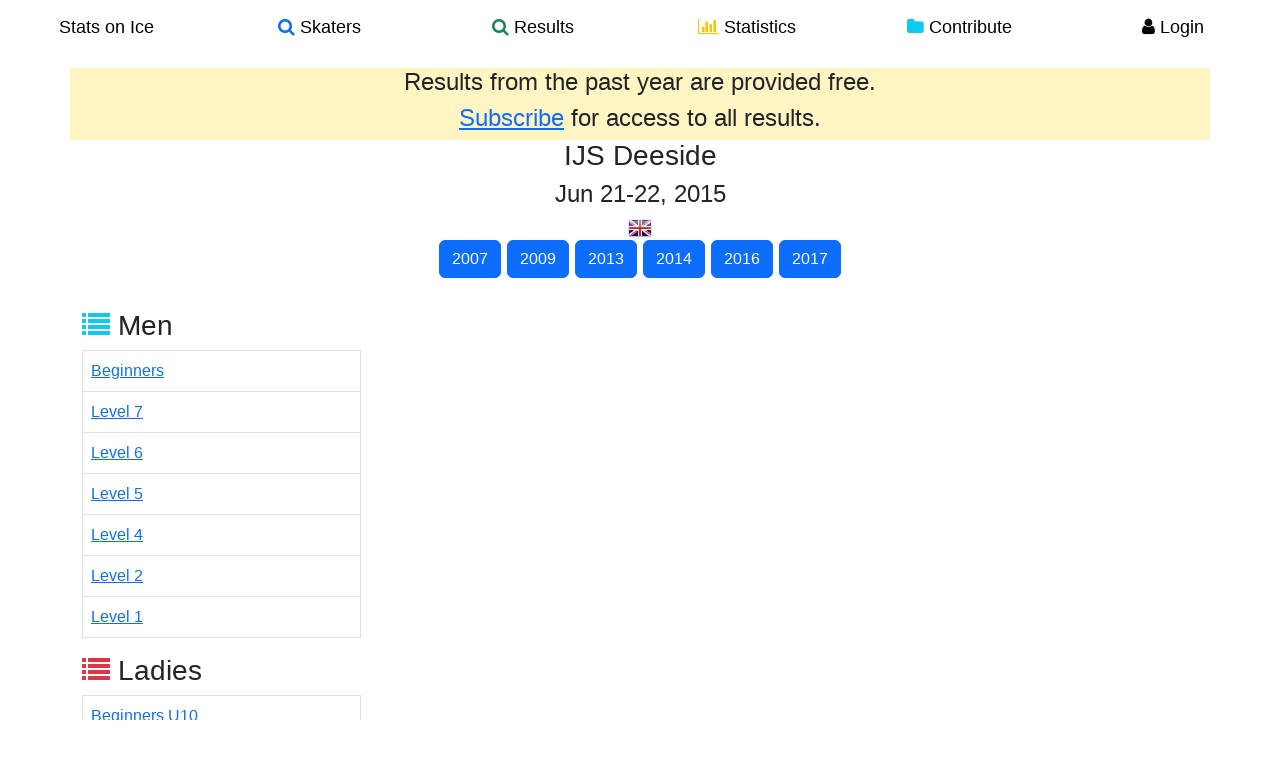

--- FILE ---
content_type: text/html; charset=utf-8
request_url: https://www.statsonice.com/competition/ijs-deeside-2015/
body_size: 2384
content:


<!DOCTYPE html>
<html lang="en">
  <head>
    <meta charset="utf-8">
    <title>Stats on Ice - 
Competition - IJS Deeside
</title>
    <meta name="viewport" content="width=device-width, initial-scale=1.0">
    <meta name="description" content="Stats on Ice is a comprehensive online database of figure skating results, skater profiles, and statistical tools for analyzing trends and patterns. The database brings together over a thousand competitions from 2004 to 2015, with over twenty-five thousand skaters, and over three thousand teams. A set of analytics tools provides a platform for users to investigate their own questions through search filters for skaters, competitions, top scores, element statistics, as well as a protocol analyzer and skater comparison tools.">
    <meta name="keywords" content="figure skating,search,skaters,element,statistics,scores,IJS,protocol,data">
    <link rel="shortcut icon" type="image/x-icon" href="/static/img/favicon.ico" alt="Stats on Ice"/>

    <link rel="stylesheet" href="/static/cache/main.css" />
  </head>

  <body>
    <div class="wrapper">

    
    <div class="container">
  <div class="row navbar fixed-top">
    <div class="container-fluid">
      <a class="btn btn-default btn-nav col-md-2 col-sm-2 col-xs-4 center large-black" href="/">
        Stats on Ice
      </a>
      <a class="btn btn-default btn-nav col-md-2 col-sm-2 col-xs-4 center large-black" href="/search_skaters/">
        <i class="fa fa-search text-primary"></i> Skaters
      </a>
      <a class="btn btn-default btn-nav col-md-2 col-sm-2 col-xs-4 center large-black" href="/search_competitions/">
        <i class="fa fa-search text-success"></i> Results
      </a>
      <a class="btn btn-default btn-nav col-md-2 col-sm-2 col-xs-4 center large-black" href="/stats/">
        <i class="fa fa-bar-chart-o text-warning"></i> Statistics
      </a>
      <a class="btn btn-default btn-nav col-md-2 col-sm-2 col-xs-4 center large-black" href="/contribute/">
        <i class="fa fa-folder text-info"></i> Contribute
      </a>
      
      <a class="btn btn-default btn-nav col-md-2 col-sm-2 col-xs-4 center large-black" href="/user/login/">
        <i class="fa fa-user text-black"></i> Login
      </a>
      
      <div class="visible-xs-block nav-filler">
      </div>
      
    </div>
  </div>
</div>

    

      <div id="body" class="container">

          <div class="content-container">
            

<!-- message if not subscribed -->

<div class="row">
    <div class="col-xs-12 well well-gold well-adjacent no-rounded">
        <h4 class="center">Results from the past year are provided free.</h4>
        <h4 class="center"><a href="/user/subscribe/">Subscribe</a> for access to all results.</h4>
    </div>
</div>



<div class="row">
    <div class="col-xs-12 well well-adjacent well-no-padding no-rounded">
<h3 class="center">
  IJS Deeside
    
</h3>
<h4 class="center">
    
        Jun 21-22, 2015
    
</h4>

<img title="Great Britain" src="/static/img/flags_iso/24/GBR.png" />


    <h5 class="center">
    
        
            <a href="/competition/ijs-deeside-2007/" class="btn btn-primary btn-xs">2007</a>
        
    
        
            <a href="/competition/ijs-deeside-2009/" class="btn btn-primary btn-xs">2009</a>
        
    
        
            <a href="/competition/ijs-deeside-2013/" class="btn btn-primary btn-xs">2013</a>
        
    
        
            <a href="/competition/ijs-deeside-2014/" class="btn btn-primary btn-xs">2014</a>
        
    
        
    
        
            <a href="/competition/ijs-deeside-2016/" class="btn btn-primary btn-xs">2016</a>
        
    
        
            <a href="/competition/ijs-deeside-2017/" class="btn btn-primary btn-xs">2017</a>
        
    
    </h5>

        <br />
</div>
</div>

            

<div class="row">
    <div class="col-xs-12 well well-white well-adjacent no-rounded">
    

    
    <div class="col-xs-6 col-sm-3">
      <h3><i class="fa fa-list text-info"></i> Men</h3>
      <table class="table table-bordered">
      
        <tr><td><a class="col-sm-offset-1" href="/competition/ijs-deeside-2015/MEN//BE/">Beginners </a></td></tr>
      
        <tr><td><a class="col-sm-offset-1" href="/competition/ijs-deeside-2015/MEN//L7/">Level 7 </a></td></tr>
      
        <tr><td><a class="col-sm-offset-1" href="/competition/ijs-deeside-2015/MEN//L6/">Level 6 </a></td></tr>
      
        <tr><td><a class="col-sm-offset-1" href="/competition/ijs-deeside-2015/MEN//L5/">Level 5 </a></td></tr>
      
        <tr><td><a class="col-sm-offset-1" href="/competition/ijs-deeside-2015/MEN//L4/">Level 4 </a></td></tr>
      
        <tr><td><a class="col-sm-offset-1" href="/competition/ijs-deeside-2015/MEN//L2/">Level 2 </a></td></tr>
      
        <tr><td><a class="col-sm-offset-1" href="/competition/ijs-deeside-2015/MEN//L1/">Level 1 </a></td></tr>
      
      </table>

    </div>
    

    
    <div class="col-xs-6 col-sm-3">
      <h3><i class="fa fa-list text-danger"></i> Ladies</h3>
      <table class="table table-bordered">
      
        <tr><td><a class="col-sm-offset-1" href="/competition/ijs-deeside-2015/LADIES/U10/BE/">Beginners U10</a></td></tr>
      
        <tr><td><a class="col-sm-offset-1" href="/competition/ijs-deeside-2015/LADIES/U12/BE/">Beginners U12</a></td></tr>
      
        <tr><td><a class="col-sm-offset-1" href="/competition/ijs-deeside-2015/LADIES/U8/BE/">Beginners U8</a></td></tr>
      
        <tr><td><a class="col-sm-offset-1" href="/competition/ijs-deeside-2015/LADIES/U9/BE/">Beginners U9</a></td></tr>
      
        <tr><td><a class="col-sm-offset-1" href="/competition/ijs-deeside-2015/LADIES//L7/">Level 7 </a></td></tr>
      
        <tr><td><a class="col-sm-offset-1" href="/competition/ijs-deeside-2015/LADIES//L6/">Level 6 </a></td></tr>
      
        <tr><td><a class="col-sm-offset-1" href="/competition/ijs-deeside-2015/LADIES//L5/">Level 5 </a></td></tr>
      
        <tr><td><a class="col-sm-offset-1" href="/competition/ijs-deeside-2015/LADIES//L4/">Level 4 </a></td></tr>
      
        <tr><td><a class="col-sm-offset-1" href="/competition/ijs-deeside-2015/LADIES//L3/">Level 3 </a></td></tr>
      
        <tr><td><a class="col-sm-offset-1" href="/competition/ijs-deeside-2015/LADIES//L2/">Level 2 </a></td></tr>
      
        <tr><td><a class="col-sm-offset-1" href="/competition/ijs-deeside-2015/LADIES/O12/L1/">Level 1 O12</a></td></tr>
      
        <tr><td><a class="col-sm-offset-1" href="/competition/ijs-deeside-2015/LADIES/U11/L1/">Level 1 U11</a></td></tr>
      
      </table>
    </div>
    

    

    
    </div>
</div>

<!-- country data -->


<div class="row">
    <div class="col-xs-12 well well-white no-rounded">
    <div class="col-sm-6">

        <table class="table table-bordered table-sm">

            <tr>
                <th class="center">Country</th>
                
                <th class="center">MEN</th>
                
                
                <th class="center">LADIES</th>
                
                
                
            </tr>

            
            <tr>
                <td>
                    <img title="GBR" src="/static/img/flags_iso/24/GBR.png" />
                </td>

                
                
                
                
                <td class="center">29</td>
                
                
                
                

                
                
                
                
                <td class="center">201</td>
                
                
                
                
                
                

                

                

            </tr>
            
            <tr>
                <td>
                    <img title="USA" src="/static/img/flags_iso/24/USA.png" />
                </td>

                
                
                <td class="center">0</td>
                
                

                
                
                
                
                
                
                <td class="center">1</td>
                
                
                
                

                

                

            </tr>
            

            <!-- totals at bottom of country table -->
            <tr>
                <td></td>

                <!-- MEN -->
                
                    <td class="center">29</td>
                

                <!-- LADIES -->
                
                    <td class="center">202</td>
                

                <!-- PAIRS -->
                

                <!-- DANCE -->
                
            </tr>
        </table>
    </div>
</div>
</div>




          </div>

          <!-- footer -->
          <footer class="footer">
              <div class="row no-highlight">
                <div class="col-sm-3"></div>
                <div class="col-sm-6">
                  <div class="row">
                    <div class="col-sm"><a href="/about/" class="text-gray">About</a></div>
                    <div class="col-sm"><a href="/faq/" class="text-gray">FAQ</a></div>
                    <div class="col-sm"><a href="/terms-of-use/" class="text-gray">Terms of Use</a></div>
                    <div class="col-sm"><a href="/privacy-policy/" class="text-gray">Privacy Policy</a></div>
                  </div>
                </div>
                <div class="col-sm-3"></div>
              </div>
          </footer>

          
      </div> <!-- /container -->
    </div> <!-- wrapper -->
    <script src="/static/cache/main.js" type="d163fec970116e41beb271cf-text/javascript"></script>
  <script src="/cdn-cgi/scripts/7d0fa10a/cloudflare-static/rocket-loader.min.js" data-cf-settings="d163fec970116e41beb271cf-|49" defer></script><script defer src="https://static.cloudflareinsights.com/beacon.min.js/vcd15cbe7772f49c399c6a5babf22c1241717689176015" integrity="sha512-ZpsOmlRQV6y907TI0dKBHq9Md29nnaEIPlkf84rnaERnq6zvWvPUqr2ft8M1aS28oN72PdrCzSjY4U6VaAw1EQ==" data-cf-beacon='{"version":"2024.11.0","token":"0e062b1542354c728fe32933016579b5","r":1,"server_timing":{"name":{"cfCacheStatus":true,"cfEdge":true,"cfExtPri":true,"cfL4":true,"cfOrigin":true,"cfSpeedBrain":true},"location_startswith":null}}' crossorigin="anonymous"></script>
<script>(function(){function c(){var b=a.contentDocument||a.contentWindow.document;if(b){var d=b.createElement('script');d.innerHTML="window.__CF$cv$params={r:'9c358c724db897b7',t:'MTc2OTMyMDgwOQ=='};var a=document.createElement('script');a.src='/cdn-cgi/challenge-platform/scripts/jsd/main.js';document.getElementsByTagName('head')[0].appendChild(a);";b.getElementsByTagName('head')[0].appendChild(d)}}if(document.body){var a=document.createElement('iframe');a.height=1;a.width=1;a.style.position='absolute';a.style.top=0;a.style.left=0;a.style.border='none';a.style.visibility='hidden';document.body.appendChild(a);if('loading'!==document.readyState)c();else if(window.addEventListener)document.addEventListener('DOMContentLoaded',c);else{var e=document.onreadystatechange||function(){};document.onreadystatechange=function(b){e(b);'loading'!==document.readyState&&(document.onreadystatechange=e,c())}}}})();</script></body>
</html>


--- FILE ---
content_type: application/javascript; charset=UTF-8
request_url: https://www.statsonice.com/cdn-cgi/challenge-platform/scripts/jsd/main.js
body_size: 8908
content:
window._cf_chl_opt={AKGCx8:'b'};~function(c6,Qg,Qs,Qz,Qj,Qb,QN,Qy,c0,c2){c6=A,function(Q,c,cv,c5,C,U){for(cv={Q:398,c:468,C:309,U:501,e:384,H:491,I:346,M:270,m:288,D:329,L:463},c5=A,C=Q();!![];)try{if(U=-parseInt(c5(cv.Q))/1*(-parseInt(c5(cv.c))/2)+parseInt(c5(cv.C))/3*(-parseInt(c5(cv.U))/4)+parseInt(c5(cv.e))/5*(-parseInt(c5(cv.H))/6)+parseInt(c5(cv.I))/7+parseInt(c5(cv.M))/8*(parseInt(c5(cv.m))/9)+parseInt(c5(cv.D))/10+parseInt(c5(cv.L))/11,U===c)break;else C.push(C.shift())}catch(e){C.push(C.shift())}}(n,741706),Qg=this||self,Qs=Qg[c6(363)],Qz=null,Qj=Qa(),Qb={},Qb[c6(368)]='o',Qb[c6(479)]='s',Qb[c6(404)]='u',Qb[c6(462)]='z',Qb[c6(271)]='n',Qb[c6(443)]='I',Qb[c6(369)]='b',QN=Qb,Qg[c6(333)]=function(Q,C,U,H,pE,pY,pX,cB,I,D,L,B,W,K,J){if(pE={Q:444,c:287,C:494,U:319,e:265,H:475,I:279,M:265,m:475,D:349,L:323,B:269,l:310,W:509,K:507,J:499,f:263,X:471,Y:364},pY={Q:465,c:269,C:340,U:381},pX={Q:440,c:387,C:334,U:410},cB=c6,I={'MovXT':function(X,Y){return X+Y},'YWSKS':function(X,Y){return X(Y)},'ikmvj':function(X,Y,E,Z){return X(Y,E,Z)},'OeqsR':function(X,Y){return X(Y)},'ThTFn':function(X,Y){return X===Y},'QcFyq':function(X,Y){return X+Y},'vATmD':function(X,Y){return X+Y}},null===C||C===void 0)return H;for(D=I[cB(pE.Q)](QT,C),Q[cB(pE.c)][cB(pE.C)]&&(D=D[cB(pE.U)](Q[cB(pE.c)][cB(pE.C)](C))),D=Q[cB(pE.e)][cB(pE.H)]&&Q[cB(pE.I)]?Q[cB(pE.M)][cB(pE.m)](new Q[(cB(pE.I))](D)):function(X,cl,Y){for(cl=cB,X[cl(pY.Q)](),Y=0;Y<X[cl(pY.c)];X[Y]===X[I[cl(pY.C)](Y,1)]?X[cl(pY.U)](Y+1,1):Y+=1);return X}(D),L='nAsAaAb'.split('A'),L=L[cB(pE.D)][cB(pE.L)](L),B=0;B<D[cB(pE.B)];W=D[B],K=I[cB(pE.l)](Qk,Q,C,W),I[cB(pE.W)](L,K)?(J=K==='s'&&!Q[cB(pE.K)](C[W]),I[cB(pE.J)](cB(pE.f),U+W)?M(I[cB(pE.X)](U,W),K):J||M(U+W,C[W])):M(I[cB(pE.Y)](U,W),K),B++);return H;function M(X,Y,cL){cL=A,Object[cL(pX.Q)][cL(pX.c)][cL(pX.C)](H,Y)||(H[Y]=[]),H[Y][cL(pX.U)](X)}},Qy=c6(268)[c6(452)](';'),c0=Qy[c6(349)][c6(323)](Qy),Qg[c6(326)]=function(C,U,pg,po,cW,H,I,M,m,D,L){for(pg={Q:425,c:488,C:315,U:327,e:269,H:269,I:448,M:410,m:436},po={Q:425},cW=c6,H={},H[cW(pg.Q)]=function(B,l){return B+l},H[cW(pg.c)]=function(B,l){return B<l},H[cW(pg.C)]=function(B,l){return B<l},I=H,M=Object[cW(pg.U)](U),m=0;I[cW(pg.c)](m,M[cW(pg.e)]);m++)if(D=M[m],D==='f'&&(D='N'),C[D]){for(L=0;I[cW(pg.C)](L,U[M[m]][cW(pg.H)]);-1===C[D][cW(pg.I)](U[M[m]][L])&&(c0(U[M[m]][L])||C[D][cW(pg.M)]('o.'+U[M[m]][L])),L++);}else C[D]=U[M[m]][cW(pg.m)](function(B,cw){return cw=cW,I[cw(po.Q)]('o.',B)})},c2=function(CE,CY,CX,Cr,CD,Cm,CM,CH,cJ,c,C,U,e){return CE={Q:271,c:266,C:386,U:343,e:447,H:451,I:284},CY={Q:395,c:355,C:452,U:402,e:361,H:388,I:325,M:490,m:376,D:410,L:395,B:304,l:422,W:278,K:280,J:278,f:342,X:413,Y:395,E:262,Z:410,R:262},CX={Q:350,c:385,C:269},Cr={Q:461,c:371,C:362,U:390,e:269,H:262,I:440,M:387,m:334,D:387,L:266,B:442,l:296,W:449,K:387,J:460,f:347,X:311,Y:440,E:387,Z:334,R:273,x:480,o:456,g:410,s:273,z:345,i:410,P:469,F:324,v:392,S:301,V:273,h:303,G:324,a:345,j:410,d:482,b:395,N:456,O:410,k:298,T:283,y:410,t0:273,t1:293,t2:508,t3:278,t4:339,t5:459,t6:485,t7:267,t8:428,t9:264,tt:317,tq:293,tn:421,tA:446,tQ:410,tc:395,tp:293,tC:335,tU:464,te:343,tH:498,tu:502,tI:264,tM:410,tm:273,tD:293,tL:431,tB:410,tl:372,tW:508,tw:486,tK:365,tJ:402,tr:385,tf:395,tX:429,tY:320,tE:293,tZ:410,tR:497,tx:366,to:385,tg:493,ts:410,tz:413,ti:454,tP:360},CD={Q:421},Cm={Q:283},CM={Q:508},CH={Q:322,c:262},cJ=c6,c={'NgdmW':function(H,I){return I!==H},'dISaV':cJ(CE.Q),'PVUra':function(H,I){return H==I},'zxCzh':function(H,I){return H-I},'dcLLb':function(H,I){return I&H},'AcWwf':function(H,I){return H|I},'eVcAM':function(H,I){return H>I},'Zichc':function(H){return H()},'gEvRI':function(H,I){return H<I},'EdCPt':cJ(CE.c),'Lmrah':function(H,I){return I===H},'IbQnG':cJ(CE.C),'xxvHa':function(H,I){return H>I},'upzVk':function(H,I){return H<<I},'Bexzy':function(H,I){return H(I)},'OkMCm':function(H,I){return H==I},'PUGSp':function(H,I){return H-I},'EJBUb':function(H,I){return H(I)},'qKcVX':function(H,I){return H==I},'ospHY':function(H,I){return I==H},'ZlHbS':cJ(CE.U),'tWmZZ':function(H,I){return H>I},'JpLaY':function(H,I){return H<I},'IlsQs':function(H,I){return I&H},'KBSLd':function(H,I){return H<I},'DwRoE':function(H,I){return H-I},'wzzcI':function(H,I){return H&I},'xUbNA':function(H,I){return I==H},'mMGML':function(H,I){return H(I)},'xwgnF':function(H,I){return H<I},'ZQvhc':function(H,I){return H-I},'PikLf':function(H,I){return H==I},'HBKVf':cJ(CE.e),'Vkdiq':function(H,I){return H(I)},'Yxutu':function(H,I){return I!=H},'NkBBG':function(H,I){return I==H},'didFq':function(H,I){return H(I)},'mJAxy':function(H,I){return I*H},'jcBDJ':function(H,I){return H!=I},'yxsXw':function(H,I){return I&H},'QPYJr':function(H,I){return H-I},'HsXES':function(H,I){return H<I}},C=String[cJ(CE.H)],U={'h':function(H){return null==H?'':U.g(H,6,function(I,cr){return cr=A,cr(CH.Q)[cr(CH.c)](I)})},'g':function(H,I,M,CJ,Cw,CB,cx,D,L,B,W,K,J,X,Y,E,Z,R,x,G,j,o,s,z){if(CJ={Q:437},Cw={Q:365},CB={Q:267},cx=cJ,D={'Luddf':function(i,P){return i(P)},'XKVFa':function(i,P,cf){return cf=A,c[cf(CM.Q)](i,P)},'UPasf':function(i,P,cX){return cX=A,c[cX(Cm.Q)](i,P)},'wUhXN':function(i,P,cY){return cY=A,c[cY(CD.Q)](i,P)},'FbkNT':function(i,P){return i<P},'fFIyD':function(i,P,cE){return cE=A,c[cE(CB.Q)](i,P)},'dJXeN':function(i,P){return i<<P},'neQhX':function(i,P){return P==i},'iZZId':function(i,P,cZ){return cZ=A,c[cZ(Cw.Q)](i,P)},'GFbIh':function(i,P){return P==i},'nWUwc':function(i,cR){return cR=A,c[cR(CJ.Q)](i)}},c[cx(Cr.Q)](cx(Cr.c),cx(Cr.C))){if(H==null)return'';for(B={},W={},K='',J=2,X=3,Y=2,E=[],Z=0,R=0,x=0;c[cx(Cr.U)](x,H[cx(Cr.e)]);x+=1)if(o=H[cx(Cr.H)](x),Object[cx(Cr.I)][cx(Cr.M)][cx(Cr.m)](B,o)||(B[o]=X++,W[o]=!0),s=K+o,Object[cx(Cr.I)][cx(Cr.D)][cx(Cr.m)](B,s))K=s;else if(cx(Cr.L)!==c[cx(Cr.B)])D[cx(Cr.l)](L,cx(Cr.W));else{if(Object[cx(Cr.I)][cx(Cr.K)][cx(Cr.m)](W,K)){if(c[cx(Cr.J)](cx(Cr.f),c[cx(Cr.X)])){if(tj[cx(Cr.Y)][cx(Cr.E)][cx(Cr.Z)](td,tb)){if(256>nl[cx(Cr.R)](0)){for(AR=0;Ax<Ao;As<<=1,D[cx(Cr.x)](Az,D[cx(Cr.o)](Ai,1))?(AP=0,AF[cx(Cr.g)](Av(AS)),AV=0):Ah++,Ag++);for(AG=Aa[cx(Cr.s)](0),Aj=0;8>Ad;AN=AO<<1|D[cx(Cr.z)](Ak,1),Ay-1==AT?(Q0=0,Q1[cx(Cr.i)](Q2(Q3)),Q4=0):Q5++,Q6>>=1,Ab++);}else{for(Q7=1,Q8=0;D[cx(Cr.P)](Q9,Qt);Qn=D[cx(Cr.F)](D[cx(Cr.v)](QA,1),QQ),D[cx(Cr.S)](Qc,D[cx(Cr.o)](Qp,1))?(QC=0,QU[cx(Cr.i)](Qe(QH)),Qu=0):QI++,QM=0,Qq++);for(Qm=QD[cx(Cr.V)](0),QL=0;D[cx(Cr.h)](16,QB);QW=D[cx(Cr.G)](Qw<<1,D[cx(Cr.a)](QK,1)),Qr-1==QJ?(Qf=0,QX[cx(Cr.j)](QY(QE)),QZ=0):QR++,Qx>>=1,Ql++);}AK--,D[cx(Cr.d)](0,AJ)&&(Ar=Af[cx(Cr.b)](2,AX),AY++),delete AE[AZ]}else for(n6=n7[n8],n9=0;nt<nq;nA=nQ<<1.11|D[cx(Cr.a)](nc,1),np==D[cx(Cr.N)](nC,1)?(nU=0,ne[cx(Cr.O)](nH(nu)),nI=0):nM++,nm>>=1,nn++);nD--,D[cx(Cr.d)](0,nL)&&nB++}else{if(c[cx(Cr.k)](256,K[cx(Cr.V)](0))){for(L=0;L<Y;Z<<=1,R==c[cx(Cr.T)](I,1)?(R=0,E[cx(Cr.y)](M(Z)),Z=0):R++,L++);for(z=K[cx(Cr.t0)](0),L=0;8>L;Z=c[cx(Cr.t1)](Z,1)|1.06&z,c[cx(Cr.t2)](R,c[cx(Cr.T)](I,1))?(R=0,E[cx(Cr.g)](c[cx(Cr.t3)](M,Z)),Z=0):R++,z>>=1,L++);}else if(c[cx(Cr.J)](cx(Cr.t4),cx(Cr.t5)))D[cx(Cr.t6)](L);else{for(z=1,L=0;L<Y;Z=c[cx(Cr.t7)](Z<<1,z),c[cx(Cr.t8)](R,c[cx(Cr.t9)](I,1))?(R=0,E[cx(Cr.i)](c[cx(Cr.tt)](M,Z)),Z=0):R++,z=0,L++);for(z=K[cx(Cr.s)](0),L=0;c[cx(Cr.k)](16,L);Z=c[cx(Cr.tq)](Z,1)|c[cx(Cr.tn)](z,1),c[cx(Cr.tA)](R,c[cx(Cr.T)](I,1))?(R=0,E[cx(Cr.tQ)](c[cx(Cr.t3)](M,Z)),Z=0):R++,z>>=1,L++);}J--,J==0&&(J=Math[cx(Cr.tc)](2,Y),Y++),delete W[K]}}else for(z=B[K],L=0;L<Y;Z=c[cx(Cr.tp)](Z,1)|z&1,c[cx(Cr.tC)](R,I-1)?(R=0,E[cx(Cr.i)](M(Z)),Z=0):R++,z>>=1,L++);K=(J--,J==0&&(J=Math[cx(Cr.b)](2,Y),Y++),B[s]=X++,String(o))}if(K!==''){if(Object[cx(Cr.Y)][cx(Cr.M)][cx(Cr.m)](W,K)){if(c[cx(Cr.tU)]===cx(Cr.te)){if(c[cx(Cr.tH)](256,K[cx(Cr.s)](0))){for(L=0;c[cx(Cr.tu)](L,Y);Z<<=1,R==c[cx(Cr.tI)](I,1)?(R=0,E[cx(Cr.tM)](M(Z)),Z=0):R++,L++);for(z=K[cx(Cr.tm)](0),L=0;8>L;Z=c[cx(Cr.tD)](Z,1)|c[cx(Cr.tL)](z,1),R==I-1?(R=0,E[cx(Cr.tB)](M(Z)),Z=0):R++,z>>=1,L++);}else{for(z=1,L=0;c[cx(Cr.tl)](L,Y);Z=c[cx(Cr.tp)](Z,1)|z,c[cx(Cr.tW)](R,c[cx(Cr.tw)](I,1))?(R=0,E[cx(Cr.tM)](M(Z)),Z=0):R++,z=0,L++);for(z=K[cx(Cr.s)](0),L=0;c[cx(Cr.tK)](16,L);Z=Z<<1|c[cx(Cr.tJ)](z,1),c[cx(Cr.tr)](R,I-1)?(R=0,E[cx(Cr.y)](M(Z)),Z=0):R++,z>>=1,L++);}J--,0==J&&(J=Math[cx(Cr.tf)](2,Y),Y++),delete W[K]}else C[cx(Cr.tX)](cx(Cr.tY),U)}else for(z=B[K],L=0;c[cx(Cr.U)](L,Y);Z=c[cx(Cr.t7)](c[cx(Cr.tE)](Z,1),1.49&z),R==I-1?(R=0,E[cx(Cr.tZ)](c[cx(Cr.tR)](M,Z)),Z=0):R++,z>>=1,L++);J--,0==J&&Y++}for(z=2,L=0;c[cx(Cr.tx)](L,Y);Z=1.8&z|Z<<1.48,R==I-1?(R=0,E[cx(Cr.g)](M(Z)),Z=0):R++,z>>=1,L++);for(;;)if(Z<<=1,c[cx(Cr.to)](R,c[cx(Cr.tg)](I,1))){E[cx(Cr.ts)](c[cx(Cr.tt)](M,Z));break}else R++;return E[cx(Cr.tz)]('')}else return G=L[cx(Cr.ti)],!G?null:(j=G.i,c[cx(Cr.Q)](typeof j,c[cx(Cr.tP)])||j<30)?null:j},'j':function(H,Cf,co){return Cf={Q:273},co=cJ,c[co(CX.Q)](null,H)?'':c[co(CX.c)]('',H)?null:U.i(H[co(CX.C)],32768,function(I,cg){return cg=co,H[cg(Cf.Q)](I)})},'i':function(H,I,M,cs,D,L,B,W,K,J,X,Y,E,Z,R,x,i,o,s,z){for(cs=cJ,D=[],L=4,B=4,W=3,K=[],Y=M(0),E=I,Z=1,J=0;3>J;D[J]=J,J+=1);for(R=0,x=Math[cs(CY.Q)](2,2),X=1;X!=x;)for(o=c[cs(CY.c)][cs(CY.C)]('|'),s=0;!![];){switch(o[s++]){case'0':z=c[cs(CY.U)](Y,E);continue;case'1':R|=(0<z?1:0)*X;continue;case'2':X<<=1;continue;case'3':E==0&&(E=I,Y=c[cs(CY.e)](M,Z++));continue;case'4':E>>=1;continue}break}switch(R){case 0:for(R=0,x=Math[cs(CY.Q)](2,8),X=1;c[cs(CY.H)](X,x);z=E&Y,E>>=1,c[cs(CY.I)](0,E)&&(E=I,Y=M(Z++)),R|=(0<z?1:0)*X,X<<=1);i=c[cs(CY.M)](C,R);break;case 1:for(R=0,x=Math[cs(CY.Q)](2,16),X=1;X!=x;z=Y&E,E>>=1,E==0&&(E=I,Y=M(Z++)),R|=c[cs(CY.m)](0<z?1:0,X),X<<=1);i=C(R);break;case 2:return''}for(J=D[3]=i,K[cs(CY.D)](i);;){if(Z>H)return'';for(R=0,x=Math[cs(CY.Q)](2,W),X=1;c[cs(CY.H)](X,x);z=Y&E,E>>=1,E==0&&(E=I,Y=M(Z++)),R|=X*(0<z?1:0),X<<=1);switch(i=R){case 0:for(R=0,x=Math[cs(CY.L)](2,8),X=1;c[cs(CY.B)](X,x);z=c[cs(CY.l)](Y,E),E>>=1,E==0&&(E=I,Y=c[cs(CY.W)](M,Z++)),R|=X*(0<z?1:0),X<<=1);D[B++]=C(R),i=c[cs(CY.K)](B,1),L--;break;case 1:for(R=0,x=Math[cs(CY.L)](2,16),X=1;x!=X;z=c[cs(CY.U)](Y,E),E>>=1,0==E&&(E=I,Y=c[cs(CY.J)](M,Z++)),R|=(c[cs(CY.f)](0,z)?1:0)*X,X<<=1);D[B++]=C(R),i=B-1,L--;break;case 2:return K[cs(CY.X)]('')}if(0==L&&(L=Math[cs(CY.Y)](2,W),W++),D[i])i=D[i];else if(i===B)i=J+J[cs(CY.E)](0);else return null;K[cs(CY.Z)](i),D[B++]=J+i[cs(CY.R)](0),L--,J=i,0==L&&(L=Math[cs(CY.L)](2,W),W++)}}},e={},e[cJ(CE.I)]=U.h,e}(),c3();function c4(U,e,Cv,cF,H,I,M,m){if(Cv={Q:370,c:441,C:449,U:400,e:427,H:352,I:289,M:449,m:358,D:348,L:427,B:352,l:337,W:367,K:358},cF=c6,H={},H[cF(Cv.Q)]=function(D,L){return D===L},I=H,!U[cF(Cv.c)])return;I[cF(Cv.Q)](e,cF(Cv.C))?(M={},M[cF(Cv.U)]=cF(Cv.e),M[cF(Cv.H)]=U.r,M[cF(Cv.I)]=cF(Cv.M),Qg[cF(Cv.m)][cF(Cv.D)](M,'*')):(m={},m[cF(Cv.U)]=cF(Cv.L),m[cF(Cv.B)]=U.r,m[cF(Cv.I)]=cF(Cv.l),m[cF(Cv.W)]=e,Qg[cF(Cv.K)][cF(Cv.D)](m,'*'))}function Qh(p6,cp,c,C,U,e,H,I,M){for(p6={Q:419,c:274,C:419,U:452,e:496,H:272},cp=c6,c={},c[cp(p6.Q)]=cp(p6.c),C=c,U=C[cp(p6.C)][cp(p6.U)]('|'),e=0;!![];){switch(U[e++]){case'0':H=Math[cp(p6.e)](Date[cp(p6.H)]()/1e3);continue;case'1':if(H-I>M)return![];continue;case'2':I=QV();continue;case'3':M=3600;continue;case'4':return!![]}break}}function n(CS){return CS='QPYJr,/invisible/jsd,GzEPv,zxCzh,mnlKsLLpOz,randomUUID,removeChild,Object,382761fTwsku,event,LRmiB4,toString,catch,upzVk,body,vwvyp,Luddf,getPrototypeOf,xxvHa,createElement,pwytz,neQhX,ioodm,iZZId,jcBDJ,rbbji,SvYlY,dpZmy,ahIdG,6KseIyt,ikmvj,IbQnG,TYlZ6,XghaQ,onreadystatechange,QRAtS,navigator,EJBUb,NgpeA,concat,DOMContentLoaded,isArray,JOiPVLhoIamuHbT3pYKn4qxt-D9SvZCRywc7XFldUskE8$26WjQBA5er+zf1G0MNg,bind,fFIyD,NkBBG,rxvNi8,keys,clientInformation,271820BRrYxJ,8|7|9|1|5|0|4|6|10|3|2,loading,aUjz8,pRIb1,call,ospHY,Ppfcv,error,JBxy9,mDGjt,MovXT,send,HsXES,YUrHT,contentWindow,wUhXN,6409389VWdFfp,HLFrY,postMessage,includes,PikLf,/cdn-cgi/challenge-platform/h/,sid,mTQel,tusCi,HBKVf,QCuIv,Function,parent,XMLHttpRequest,dISaV,Vkdiq,BDkAr,document,vATmD,eVcAM,xwgnF,detail,object,boolean,IPRLb,TCjrd,KBSLd,xcxbC,XPFEF,TGIEh,mJAxy,/b/ov1/0.27629108000044555:1769318894:ep6zD4Cn2R5DMHvbYxq2MCRr6I2QyYPYxNK9BDju32g/,AfCGA,error on cf_chl_props,pkLOA2,splice,dEaMT,xhr-error,5fjlHlP,xUbNA,iXCuT,hasOwnProperty,Yxutu,IhYzt,gEvRI,DAVYq,dJXeN,HdpRq,emlKl,pow,BYPgD,dNFGM,361ckuTJu,FKnFX,source,/jsd/oneshot/d251aa49a8a3/0.27629108000044555:1769318894:ep6zD4Cn2R5DMHvbYxq2MCRr6I2QyYPYxNK9BDju32g/,wzzcI,Uhplm,undefined,onerror,CnwA5,TgvIr,[native code],random,push,http-code:,TULXr,join,status,CCxnp,contentDocument,location,XbaUP,qCtIZ,function,dcLLb,yxsXw,stringify,qcZjH,vllkV,pIjmw,cloudflare-invisible,OkMCm,addEventListener,yEpLR,IlsQs,tabIndex,YazCw,JLgyk,dJwgJ,map,Zichc,style,jsd,prototype,api,EdCPt,bigint,YWSKS,log,qKcVX,0|4|3|1|2,indexOf,success,TwURQ,fromCharCode,split,MIwai,__CF$cv$params,AKGCx8,UPasf,WKpNf,errorInfoObject,lfsHh,Lmrah,NgdmW,symbol,9796930eGtBLV,ZlHbS,sort,ZDVte,pVMKv,1268ySlabU,FbkNT,yjJFC,QcFyq,open,xoBrD,ZqEke,from,SSTpq3,timeout,chctx,string,XKVFa,TlHUo,GFbIh,_cf_chl_opt,href,nWUwc,DwRoE,mxJzr,rnwfA,readyState,didFq,3539436SVvXvh,onload,ZQvhc,getOwnPropertyNames,AdeF3,floor,mMGML,tWmZZ,ThTFn,display: none,1546460XwKzyG,JpLaY,RyMAv,iframe,eBWUz,POST,isNaN,PVUra,OeqsR,QTVtG,charAt,d.cookie,PUGSp,Array,nKnHa,AcWwf,_cf_chl_opt;JJgc4;PJAn2;kJOnV9;IWJi4;OHeaY1;DqMg0;FKmRv9;LpvFx1;cAdz2;PqBHf2;nFZCC5;ddwW5;pRIb1;rxvNi8;RrrrA2;erHi9,length,8cClZrf,number,now,charCodeAt,3|2|0|1|4,yfrJh,appendChild,ontimeout,Bexzy,Set'.split(','),n=function(){return CS},n()}function c1(pz,cK,C,U,H,I,M,m,D,L){C=(pz={Q:328,c:416,C:330,U:452,e:294,H:276,I:294,M:286,m:344,D:474,L:316,B:438,l:500,W:299,K:504,J:432,f:467,X:466},cK=c6,{'ZqEke':cK(pz.Q),'pVMKv':function(B,l,W,K,J){return B(l,W,K,J)},'ZDVte':cK(pz.c)});try{for(U=cK(pz.C)[cK(pz.U)]('|'),H=0;!![];){switch(U[H++]){case'0':I={};continue;case'1':Qs[cK(pz.e)][cK(pz.H)](D);continue;case'2':return M={},M.r=I,M.e=null,M;case'3':Qs[cK(pz.I)][cK(pz.M)](D);continue;case'4':I=pRIb1(m,m,'',I);continue;case'5':m=D[cK(pz.m)];continue;case'6':I=pRIb1(m,m[C[cK(pz.D)]]||m[cK(pz.L)],'n.',I);continue;case'7':D[cK(pz.B)]=cK(pz.l);continue;case'8':D=Qs[cK(pz.W)](cK(pz.K));continue;case'9':D[cK(pz.J)]='-1';continue;case'10':I=C[cK(pz.f)](pRIb1,m,D[C[cK(pz.X)]],'d.',I);continue}break}}catch(B){return L={},L.r={},L.e=B,L}}function QP(cO,cq,c,C,U,e){return cO={Q:393,c:271,C:454},cq=c6,c={},c[cq(cO.Q)]=cq(cO.c),C=c,U=Qg[cq(cO.C)],!U?null:(e=U.i,typeof e!==C[cq(cO.Q)]||e<30)?null:e}function QV(p5,cc,Q){return p5={Q:454,c:496},cc=c6,Q=Qg[cc(p5.Q)],Math[cc(p5.c)](+atob(Q.t))}function QT(Q,pB,cD,c){for(pB={Q:319,c:327,C:297},cD=c6,c=[];Q!==null;c=c[cD(pB.Q)](Object[cD(pB.c)](Q)),Q=Object[cD(pB.C)](Q));return c}function Qk(C,U,e,pL,cm,H,I,M,m){I=(pL={Q:503,c:399,C:391,U:368,e:453,H:399,I:420,M:292,m:292,D:265,L:321,B:399,l:420},cm=c6,H={},H[cm(pL.Q)]=function(D,L){return L===D},H[cm(pL.c)]=function(D,L){return L==D},H[cm(pL.C)]=cm(pL.U),H);try{M=U[e]}catch(D){return I[cm(pL.Q)](cm(pL.e),cm(pL.e))?'i':void 0}if(I[cm(pL.H)](null,M))return M===void 0?'u':'x';if(I[cm(pL.C)]==typeof M)try{if(cm(pL.I)==typeof M[cm(pL.M)])return M[cm(pL.m)](function(){}),'p'}catch(B){}return C[cm(pL.D)][cm(pL.L)](M)?'a':M===C[cm(pL.D)]?'D':M===!0?'T':!1===M?'F':(m=typeof M,I[cm(pL.B)](cm(pL.l),m)?QO(C,M)?'N':'f':QN[m]||'?')}function QF(cy,cn,Q){return cy={Q:318,c:470},cn=c6,Q={'NgpeA':function(c,C){return c!==C},'yjJFC':function(c){return c()}},Q[cn(cy.Q)](Q[cn(cy.c)](QP),null)}function c3(CP,Ci,Cs,cz,Q,c,C,U,I,e){if(CP={Q:427,c:407,C:331,U:375,e:454,H:489,I:373,M:382,m:382,D:295,L:275,B:450,l:429,W:320,K:314},Ci={Q:489,c:373,C:375,U:374,e:314,H:273},Cs={Q:305,c:407,C:389,U:400,e:424,H:352,I:289,M:449,m:358,D:348},cz=c6,Q={'qcZjH':cz(CP.Q),'rbbji':function(H,I){return I===H},'IhYzt':cz(CP.c),'vwvyp':function(H,I){return H&I},'yfrJh':function(H,I){return H(I)},'TwURQ':function(H,I){return H<I},'xcxbC':cz(CP.C),'XPFEF':cz(CP.U)},c=Qg[cz(CP.e)],!c)return;if(!Qh())return;(C=![],U=function(ci,I){if(ci=cz,Q[ci(Cs.Q)](ci(Cs.c),Q[ci(Cs.C)])){if(!C){if(C=!![],!Qh())return;Qi(function(H){c4(c,H)})}}else I={},I[ci(Cs.U)]=Q[ci(Cs.e)],I[ci(Cs.H)]=U.r,I[ci(Cs.I)]=ci(Cs.M),C[ci(Cs.m)][ci(Cs.D)](I,'*')},Qs[cz(CP.H)]!==Q[cz(CP.I)])?cz(CP.M)!==cz(CP.m)?(I=Q[cz(CP.D)](l,W),K>>=1,0==J&&(f=X,Y=Q[cz(CP.L)](E,Z++)),R|=(Q[cz(CP.B)](0,I)?1:0)*x,o<<=1):U():Qg[cz(CP.l)]?Qs[cz(CP.l)](cz(CP.W),U):(e=Qs[cz(CP.K)]||function(){},Qs[cz(CP.K)]=function(cP){if(cP=cz,e(),Qs[cP(Ci.Q)]!==Q[cP(Ci.c)]){if(cP(Ci.C)===Q[cP(Ci.U)])Qs[cP(Ci.e)]=e,U();else return C[cP(Ci.H)](U)}})}function QG(Q,c,pc,pQ,pA,pn,cC,C,U,e,H){pc={Q:415,c:477,C:306,U:454,e:445,H:483,I:359,M:472,m:506,D:302,L:351,B:483,l:455,W:401,K:441,J:477,f:277,X:492,Y:405,E:417,Z:417,R:484,x:417,o:441,g:341,s:284,z:423},pQ={Q:397,c:383},pA={Q:414,c:473,C:414,U:397,e:449,H:308,I:306,M:411,m:414,D:397,L:507,B:263,l:307,W:307,K:307},pn={Q:354,c:435,C:415,U:397,e:426,H:354,I:489,M:331,m:314},cC=c6,C={'dJwgJ':cC(pc.Q),'dNFGM':function(I,M){return I(M)},'pIjmw':cC(pc.c),'dpZmy':function(I,M,m){return I(M,m)},'xoBrD':function(I,M){return I<M},'ahIdG':cC(pc.C),'ioodm':function(I,M){return I+M}},U=Qg[cC(pc.U)],console[cC(pc.e)](Qg[cC(pc.H)]),e=new Qg[(cC(pc.I))](),e[cC(pc.M)](cC(pc.m),C[cC(pc.D)](cC(pc.L),Qg[cC(pc.B)][cC(pc.l)])+cC(pc.W)+U.r),U[cC(pc.K)]&&(e[cC(pc.J)]=5e3,e[cC(pc.f)]=function(cU,I,M){cU=cC,I={},I[cU(pn.Q)]=function(m,D){return m!==D},M=I,C[cU(pn.c)]===cU(pn.C)?C[cU(pn.U)](c,C[cU(pn.e)]):(H(),M[cU(pn.H)](I[cU(pn.I)],cU(pn.M))&&(L[cU(pn.m)]=B,l()))}),e[cC(pc.X)]=function(ce,M,m,D){(ce=cC,e[ce(pA.Q)]>=200&&C[ce(pA.c)](e[ce(pA.C)],300))?C[ce(pA.U)](c,ce(pA.e)):C[ce(pA.H)]===ce(pA.I)?c(ce(pA.M)+e[ce(pA.m)]):(M=f[X],m=Y(E,Z,M),C[ce(pA.D)](R,m))?(D='s'===m&&!V[ce(pA.L)](h[M]),ce(pA.B)===G+M?C[ce(pA.l)](a,j+M,m):D||C[ce(pA.W)](d,b+M,N[M])):C[ce(pA.K)](D,S+M,m)},e[cC(pc.Y)]=function(cH){cH=cC,C[cH(pQ.Q)](c,cH(pQ.c))},H={'t':QV(),'lhr':Qs[cC(pc.E)]&&Qs[cC(pc.Z)][cC(pc.R)]?Qs[cC(pc.x)][cC(pc.R)]:'','api':U[cC(pc.o)]?!![]:![],'c':QF(),'payload':Q},e[cC(pc.g)](c2[cC(pc.s)](JSON[cC(pc.z)](H)))}function Qa(pp,cu){return pp={Q:285},cu=c6,crypto&&crypto[cu(pp.Q)]?crypto[cu(pp.Q)]():''}function QO(c,C,pI,cM,U,e){return pI={Q:394,c:357,C:394,U:357,e:440,H:291,I:334,M:448,m:408},cM=c6,U={},U[cM(pI.Q)]=function(H,I){return H<I},e=U,C instanceof c[cM(pI.c)]&&e[cM(pI.C)](0,c[cM(pI.U)][cM(pI.e)][cM(pI.H)][cM(pI.I)](C)[cM(pI.M)](cM(pI.m)))}function Qv(p3,cA,Q,c){if(p3={Q:433,c:313},cA=c6,Q={'YazCw':function(C){return C()},'XghaQ':function(C,U){return U*C}},c=Q[cA(p3.Q)](QP),null===c)return;Qz=(Qz&&clearTimeout(Qz),setTimeout(function(){Qi()},Q[cA(p3.c)](c,1e3)))}function Qi(Q,cN,cb,cd,cj,c7,c,C){cN={Q:420,c:282,C:379,U:403,e:487,H:481,I:396},cb={Q:504,c:430,C:457,U:418,e:299,H:336,I:438,M:500,m:432,D:294,L:276,B:344,l:412,W:328,K:316,J:261,f:416,X:286},cd={Q:353},cj={Q:356},c7=c6,c={'QCuIv':function(U,e,H,I,M){return U(e,H,I,M)},'mTQel':function(U,e,H,I,M){return U(e,H,I,M)},'yEpLR':c7(cN.Q),'XbaUP':c7(cN.c),'Uhplm':function(U){return U()},'mxJzr':function(U,e,H){return U(e,H)},'TlHUo':function(U,e,H){return U(e,H)},'BYPgD':c7(cN.C)},C=c[c7(cN.U)](c1),c[c7(cN.e)](QG,C.r,function(U,c8,e,I,M,m,D){if(c8=c7,e={'Ppfcv':c8(cb.Q),'TULXr':function(H,I,M,m,D,c9){return c9=c8,c[c9(cj.Q)](H,I,M,m,D)},'QTVtG':function(H,I,M,m,D,ct){return ct=c8,c[ct(cd.Q)](H,I,M,m,D)}},typeof Q===c[c8(cb.c)]){if(c8(cb.C)===c[c8(cb.U)])return I=I[c8(cb.e)](e[c8(cb.H)]),I[c8(cb.I)]=c8(cb.M),I[c8(cb.m)]='-1',M[c8(cb.D)][c8(cb.L)](I),M=I[c8(cb.B)],m={},m=m(M,M,'',m),m=e[c8(cb.l)](D,M,M[c8(cb.W)]||M[c8(cb.K)],'n.',m),m=e[c8(cb.J)](L,M,I[c8(cb.f)],'d.',m),B[c8(cb.D)][c8(cb.X)](I),D={},D.r=m,D.e=null,D;else Q(U)}Qv()}),C.e&&c[c7(cN.H)](Qd,c[c7(cN.I)],C.e)}function Qd(H,I,pH,cI,M,m,D,L,B,l,W,K,J,f){if(pH={Q:434,c:300,C:505,U:351,e:378,H:281,I:495,M:312,m:454,D:434,L:300,B:505,l:483,W:455,K:377,J:359,f:472,X:506,Y:477,E:277,Z:406,R:476,x:290,o:290,g:380,s:483,z:332,i:338,P:458,F:478,v:400,S:439,V:341,h:284},cI=c6,M={},M[cI(pH.Q)]=function(X,Y){return X+Y},M[cI(pH.c)]=function(X,Y){return X+Y},M[cI(pH.C)]=cI(pH.U),M[cI(pH.e)]=cI(pH.H),m=M,!QS(0))return![];L=(D={},D[cI(pH.I)]=H,D[cI(pH.M)]=I,D);try{B=Qg[cI(pH.m)],l=m[cI(pH.D)](m[cI(pH.L)](m[cI(pH.B)],Qg[cI(pH.l)][cI(pH.W)])+cI(pH.K)+B.r,m[cI(pH.e)]),W=new Qg[(cI(pH.J))](),W[cI(pH.f)](cI(pH.X),l),W[cI(pH.Y)]=2500,W[cI(pH.E)]=function(){},K={},K[cI(pH.Z)]=Qg[cI(pH.l)][cI(pH.Z)],K[cI(pH.R)]=Qg[cI(pH.l)][cI(pH.R)],K[cI(pH.x)]=Qg[cI(pH.l)][cI(pH.o)],K[cI(pH.g)]=Qg[cI(pH.s)][cI(pH.z)],K[cI(pH.i)]=Qj,J=K,f={},f[cI(pH.P)]=L,f[cI(pH.F)]=J,f[cI(pH.v)]=cI(pH.S),W[cI(pH.V)](c2[cI(pH.h)](f))}catch(X){}}function A(t,q,Q,c){return t=t-261,Q=n(),c=Q[t],c}function QS(Q,p4,cQ){return p4={Q:409},cQ=c6,Math[cQ(p4.Q)]()<Q}}()